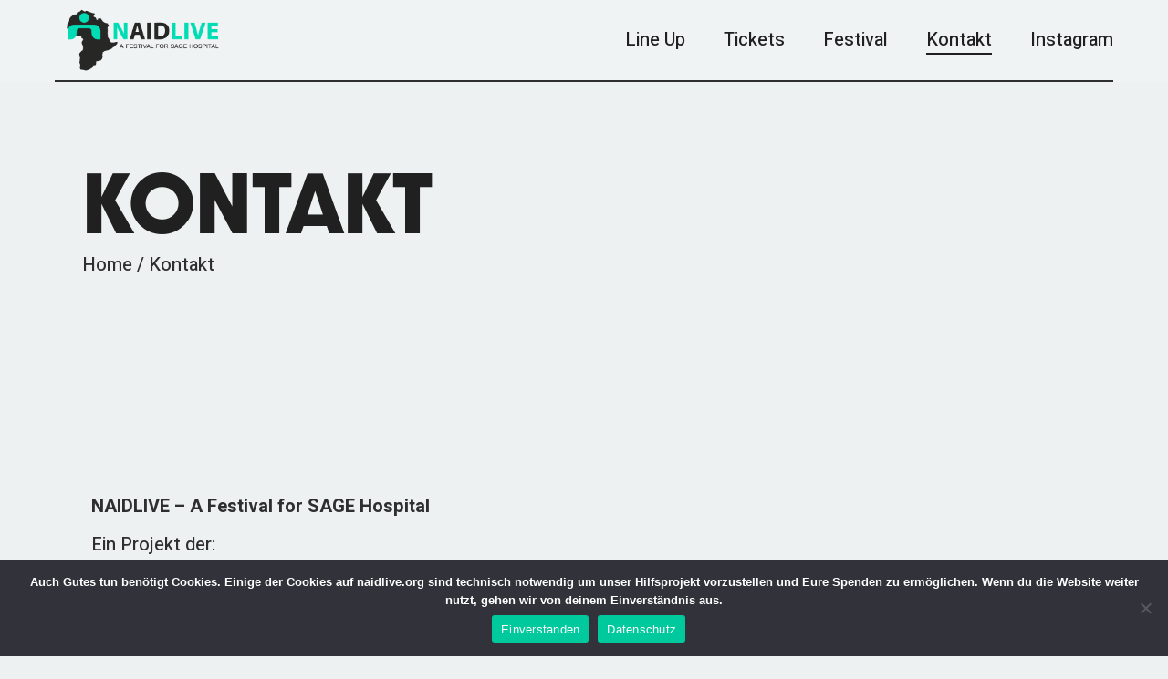

--- FILE ---
content_type: text/css
request_url: https://naidlive.org/wp-content/uploads/elementor/css/post-23.css?ver=1716061120
body_size: 127
content:
.elementor-kit-23{--e-global-color-primary:#00DDB5;--e-global-color-secondary:#202020;--e-global-color-text:#202020;--e-global-color-accent:#F9BD8F;--e-global-typography-primary-font-weight:600;--e-global-typography-secondary-font-weight:400;--e-global-typography-text-font-family:"Roboto";--e-global-typography-text-font-weight:400;--e-global-typography-accent-font-family:"Roboto";--e-global-typography-accent-font-weight:500;background-color:#EDF1F1;}.elementor-section.elementor-section-boxed > .elementor-container{max-width:1500px;}.e-con{--container-max-width:1500px;}.elementor-widget:not(:last-child){margin-block-end:20px;}.elementor-element{--widgets-spacing:20px 20px;}{}h1.entry-title{display:var(--page-title-display);}@media(max-width:1024px){.elementor-section.elementor-section-boxed > .elementor-container{max-width:1024px;}.e-con{--container-max-width:1024px;}}@media(max-width:767px){.elementor-kit-23{font-size:18px;line-height:24px;}.elementor-kit-23 p{margin-bottom:0px;}.elementor-section.elementor-section-boxed > .elementor-container{max-width:767px;}.e-con{--container-max-width:767px;}}

--- FILE ---
content_type: text/css
request_url: https://naidlive.org/wp-content/uploads/elementor/css/post-8295.css?ver=1718148960
body_size: -198
content:
.elementor-8295 .elementor-element.elementor-element-a7fc082{--spacer-size:50px;}